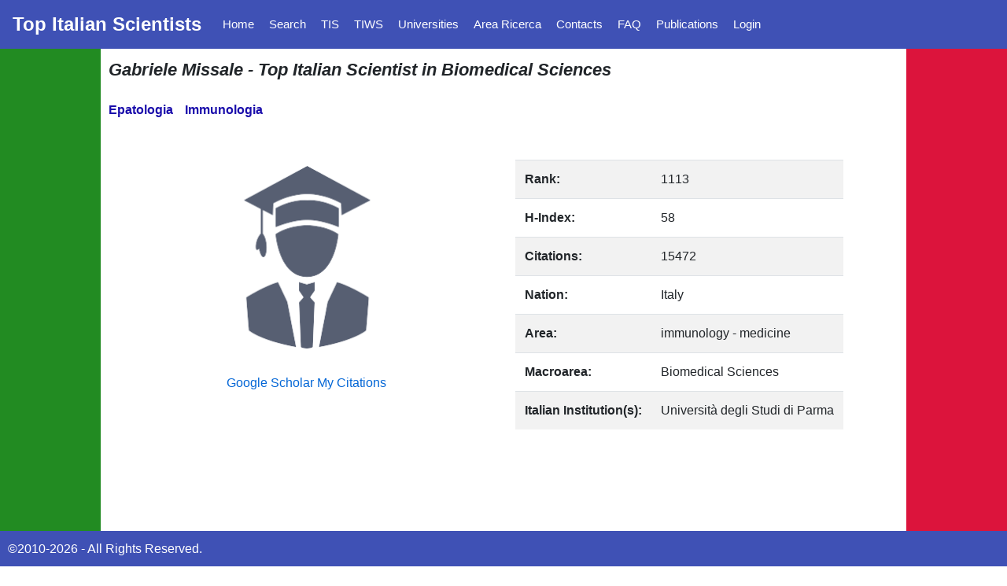

--- FILE ---
content_type: text/html; charset=utf-8
request_url: https://topitalianscientists.org/tis/4046/Gabriele_Missale_-_Top_Italian_Scientist_in_Biomedical_Sciences
body_size: 1873
content:
<!DOCTYPE html>
<html>
<head>
    <meta name="viewport" content="width=device-width" />
    <title>Gabriele Missale - Top Italian Scientist in Biomedical Sciences</title>
    <meta name="description" content="Rank: 1113. H-Index: 58. Citations: 15472. Area: immunology - medicine. Affiliation: Universit&#xE0; degli Studi di Parma." />
    <link rel="stylesheet" href="../../css/bootstrap/bootstrap.min.css" />
    <link href="../../css/site.css" rel="stylesheet" />
    <link href="../../css/LayoutTisPage.css" rel="stylesheet" />
    <link href="../../css/NavMenu.css" rel="stylesheet" />
    <link href="../../Tis-Blazor.styles.css" rel="stylesheet" />
    <script src="https://code.jquery.com/jquery-3.3.1.slim.min.js" integrity="sha384-q8i/X+965DzO0rT7abK41JStQIAqVgRVzpbzo5smXKp4YfRvH+8abtTE1Pi6jizo" crossorigin="anonymous"></script>
    <script src="https://stackpath.bootstrapcdn.com/bootstrap/4.3.1/js/bootstrap.min.js" integrity="sha384-JjSmVgyd0p3pXB1rRibZUAYoIIy6OrQ6VrjIEaFf/nJGzIxFDsf4x0xIM+B07jRM" crossorigin="anonymous"></script>
    <script src="https://cdnjs.cloudflare.com/ajax/libs/popper.js/1.14.7/umd/popper.min.js" integrity="sha384-UO2eT0CpHqdSJQ6hJty5KVphtPhzWj9WO1clHTMGa3JDZwrnQq4sF86dIHNDz0W1" crossorigin="anonymous"></script>
    <link rel="stylesheet" href="https://use.fontawesome.com/releases/v5.7.0/css/all.css" integrity="sha384-lZN37f5QGtY3VHgisS14W3ExzMWZxybE1SJSEsQp9S+oqd12jhcu+A56Ebc1zFSJ" crossorigin="anonymous">
</head>
<body>
    <!-- HEADER - begin -->
    <nav class="navbar navbar-expand-lg navbar-light" style="background-color: #3f51b5;">
        <div>
            <a class="navbar-brand" style="color: white; font-size: 24px; font-weight: bold;" href="#">Top Italian Scientists</a>
        </div>
        <button style="border-color:white" class="navbar-toggler custom-toggler" type="button" data-toggle="collapse" data-target="#navbarSupportedContent" aria-controls="navbarSupportedContent" aria-expanded="false" aria-label="Toggle navigation">
            <i style="color:white;" class="fas fa-bars"></i>
        </button>

        <div class="collapse navbar-collapse" id="navbarSupportedContent" data-toggle="collapse" data-target=".navbar-collapse.show">
            <ul class="navbar-nav mr-auto">
                <li class="nav-item">
                    <a class="nav-link" href="../../">Home</a>
                </li>
                <li class="nav-item">
                    <a class="nav-link" href="../../search-top-italian-scientists">Search</a>
                </li>
                <li class="nav-item">
                    <a class="nav-link" href="../../top-italian-scientists">TIS</a>
                </li>
                <li class="nav-item">
                    <a class="nav-link" href="../../top-italian-women-scientists">TIWS</a>
                </li>
                <li class="nav-item">
                    <a class="nav-link" style="" href="../../top-italian-scientists-by-university">Universities</a>
                </li>
                <li class="nav-item">
                    <a class="nav-link" href="../../area-ricerca">Area Ricerca</a>
                </li>
                <li class="nav-item">
                    <a class="nav-link" href="../../contacts">Contacts</a>
                </li>
                <li class="nav-item">
                    <a class="nav-link" style="" href="../../faq">FAQ</a>
                </li>
                <li class="nav-item">
                    <a class="nav-link" style="" href="../../top-italian-scientists-publications">Publications</a>
                </li>
                    <li class="nav-item">
                        <a class="nav-link" style="" href="../../login">Login</a>
                    </li>
            </ul>
        </div>
    </nav>
    <!-- HEADER - end -->
    <!-- BODY  begin -->
    <div class="vh-100">
        <div style="margin: 0px; display: flex; flex-direction: row; min-height: 100%;">


            <div style="min-height:100%;background-color:forestgreen; width:10%"></div>
            <div style="min-height: 100%; width: 80%; padding: 10px">
                <style>


    @media (max-width:899px) {
        #smallTable {
            display: none;
        }

        #bigTable {
            display: block;
        }
    }

    @media (min-width:900px) {
        #smallTable {
            display: block;
        }

        #bigTable {
            display: none;
        }
    }
</style>
    <div class="container">
        <div class="row" style="font-size:22px;font-style: italic;font-weight:bold">
            Gabriele Missale - Top Italian Scientist in Biomedical Sciences
        </div>
        <div class="row text-break" style="margin-top: 10px;">
            
        </div>
        <div class="row" style="color: #1a0dab; margin-top: 10px">
                <span style="margin-right:15px;line-height: 30px;"><b>Epatologia</b></span>
                <span style="margin-right:15px;line-height: 30px;"><b>Immunologia</b></span>
        </div>
        <div class="row">
            <div style="text-align: center;" class="col-sm">
                <br /><br />
                <img style="height: 248px;width: 200px;" src="https://files.topitalianscientists.org/prod/MyProfile/scholar.jpg" />
                    <br />
                    <br />
                    <a target="_new" href="https://scholar.google.co.uk/citations?user=mJKkDF4AAAAJ">
                        Google Scholar My Citations
                    </a>

            </div>
            <div class="col-sm">
                <br /><br />
                <table id="smallTable" class="table table-striped">
                    <tbody>
                        <tr>
                            <td><b>Rank:</b></td>
                            <td>1113</td>
                        </tr>
                        <tr>
                            <td><b>H-Index:</b></td>
                            <td>58</td>
                        </tr>
                        <tr>
                            <td><b>Citations:</b></td>
                            <td>15472</td>
                        </tr>
                        <tr>
                            <td><b>Nation:</b></td>
                            <td class="text-break">Italy</td>
                        </tr>
                        <tr>
                            <td><b>Area:</b></td>
                            <td class="text-break">immunology - medicine</td>
                        </tr>
                        <tr>
                            <td><b>Macroarea:</b></td>
                            <td class="text-break">Biomedical Sciences</td>
                        </tr>
                            <tr>
                                <td>
                                    <b>Italian Institution(s):</b>
                                </td>
                                <td class="text-break">
                                    Universit&#xE0; degli Studi di Parma

                                </td>
                            </tr>

                    </tbody>
                </table>
                <table id="bigTable" class="table table-striped">
                    <tbody>
                        <tr>
                            <td><b>Rank:</b> 1113</td>
                        </tr>
                        <tr>
                            <td><b>H-Index:</b> 58</td>
                        </tr>
                        <tr>
                            <td><b>Citations:</b> 15472</td>
                        </tr>
                        <tr>
                            <td class="text-break"><b>Nation:</b> Italy</td>
                        </tr>
                        <tr>
                            <td class="text-break"><b>Area:</b> immunology - medicine</td>
                        </tr>
                        <tr>
                            <td class="text-break"><b>Macroarea:</b> Biomedical Sciences</td>
                        </tr>
                            <tr>
                                <td class="text-break">
                                    <b>Italian Institution(s):</b> Universit&#xE0; degli Studi di Parma

                                </td>
                            </tr>
                    </tbody>
                </table>
            </div>
        </div>
        <br />
        <br />
    </div>




            </div>
            <div style="min-height: 100%; background-color: crimson; width: 10%"></div>


        </div>
    </div>
    <!-- BODY - end -->
    <!-- FOOTER - begin -->
    <footer style="background-color: #3f51b5;color:white; border-top: 1px solid #3f51b5; padding: 10px;" class="fixed-bottom">
        &copy;2010-2026 - All Rights Reserved.
    </footer>
    <!-- FOOTER - end -->
</body>
</html>

